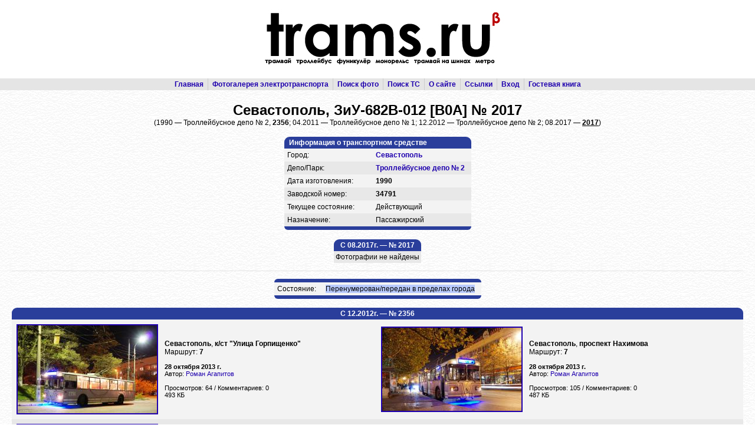

--- FILE ---
content_type: text/html; charset=utf-8
request_url: http://trams.ru/vehicle.php?vid=4971
body_size: 10871
content:
<!DOCTYPE HTML PUBLIC "-//W3C//DTD HTML 4.01 Transitional//EN">
<html><head>
<meta http-equiv="Content-Type" content="text/html; charset=utf-8">
<title>trams.ru :: Троллейбусное депо № 2 :: ЗиУ-682В-012 [В0А] № 2017</title>
<link rel="shortcut icon" href="/favicon.ico" type="image/x-icon" />
<link rel="icon" href="/favicon.ico" type="image/x-icon" />
<link rel="stylesheet" href="/style/style.css" type="text/css">
<link rel="stylesheet" href="/style/troll.css" type="text/css">
<script type="text/javascript" src="/jquery/jquery-1.10.2.js"></script>
<script type="text/javascript" src="/js/core.js"></script>
<script type="text/javascript">jQuery.noConflict();</script>
</head><body>
<script>
  (function(i,s,o,g,r,a,m){i['GoogleAnalyticsObject']=r;i[r]=i[r]||function(){
  (i[r].q=i[r].q||[]).push(arguments)},i[r].l=1*new Date();a=s.createElement(o),
  m=s.getElementsByTagName(o)[0];a.async=1;a.src=g;m.parentNode.insertBefore(a,m)
  })(window,document,'script','https://www.google-analytics.com/analytics.js','ga');

  ga('create', 'UA-78325226-1', 'auto');
  ga('send', 'pageview');

</script>
<table cellpadding="0" width="100%">
<tr>
<td>
<table cellpadding="0" width="100%" height="100%">
<tr class="b">
<td height="133" align="center"><img src="/style/logo.jpg" width="773" height="132" alt="trams.ru"></td>
</tr>
<tr>
<td>
<div align="center" style="background-color:#E5E5E5;">
<table>
<tr>
<td class="pg">
<a href="/">Главная</a> </td>
<td class="pg block-left">
<a href="/cities.php">Фотогалерея электротранспорта</a> </td>
<td class="pg block-left">
<!-- <a href="/002.html">Видеоматериалы</a> &nbsp;|&nbsp;
<a href="/005.html">Статьи и обзоры</a> &nbsp;|&nbsp; -->
<a href="/psearch.php">Поиск фото</a> </td>
<td class="pg block-left">
<a href="/vsearch.php">Поиск ТС</a> </td>
<td class="pg block-left">
<a href="/about/">О сайте</a> </td>
<td class="pg block-left">
<a href="/links.php">Ссылки</a> </td>
<td class="pg block-left">
<a href="/login.php">Вход</a> </td>
<td class="pg block-left">
<a href="/gbook/">Гостевая книга</a></td></tr></table></div></td>
</tr>
<tr>
<td class="main" style="background-image: url('/style/dyctr.gif');"><h1 align="center">Севастополь, ЗиУ-682В-012 [В0А] № 2017<br><span style="font-size:12px; font-weight:normal">(1990 &mdash; Троллейбусное депо № 2, <b>2356</b>; 04.2011 &mdash; Троллейбусное депо № 1<b></b>; 12.2012 &mdash; Троллейбусное депо № 2<b></b>; 08.2017 &mdash; <span style="text-decoration: underline;"><b>2017</b></span>)</span></h1><table align="center">
<tr><td valign="top">
<div class="hd top"><b>Информация о транспортном средстве</b></div>
<table>
<col width="150"><col>
<tr class="t2"><td class="ds">Город:</td><td class="ds"><b><a href="/city.php?cid=78">Севастополь</a></b></td></tr>
<tr class="t1"><td class="ds">Депо/Парк:</td><td class="ds"><b><a href="/list.php?tid=2&amp;did=177">Троллейбусное депо № 2</a></b></td></tr>
<tr class="t2"><td class="ds">Дата изготовления:</td><td class="ds"><b>1990</b></td></tr>
<tr class="t1"><td class="ds">Заводской номер:</td><td class="ds"><b>34791</b></td></tr>
<tr class="t2"><td class="ds">Текущее состояние:</td><td class="ds"><span class="t2">Действующий</span></td></tr>
<tr class="t1"><td class="ds">Назначение:</td><td class="ds">Пассажирский</td></tr>
</table>
<div class="hd bottom"></div>
</td>
</tr>
</table>
<br>
	<table align="center">
<tr><td valign="top"><div class="hd top" align="center"><b>С 08.2017г. &mdash; № 2017</b></div>
<table cellpadding="3" width="100%">
<tr class="t1"><td align="center">Фотографии не найдены</td></tr>
</table>
</td>
</tr>
</table><div style="padding:5px 0px 5px;"><a name="n7852"></a><hr></div><table align="center">
<tr><td valign="top">
<div class="hd top"></div>
<table>
<tr class="t2"><td class="ds">Состояние:</td><td class="ds"><span class="p2">Перенумерован/передан в пределах города</span></td></tr></table>
<div class="hd bottom"></div>
</td>
</tr>
</table>
<br>
<div class="hd top" align="center"><b>С 12.2012г. &mdash; № 2356</b></div><table cellpadding="3"><tr class="t2"><td><a href="/ph.php?pid=45397" target="_blank"><img class="f" src="/photo/00/45/39/45397_s.jpg" alt="493 КБ"></a></td><td width="50%"><b>Севастополь</b>, <b>к/ст &quot;Улица Горпищенко&quot;</b><br>Маршрут: <b>7</b><p><small><b>28 октября 2013 г.</b><br>Автор: <a href="/author/?aid=5">Роман Агапитов</a></small></p>
<p><small><nobr>Просмотров: 64 / Комментариев: 0</nobr><br>
493 КБ</small></p></td><td><a href="/ph.php?pid=32612" target="_blank"><img class="f" src="/photo/00/32/61/32612_s.jpg" alt="487 КБ"></a></td><td width="50%"><b>Севастополь</b>, <b>проспект Нахимова</b><br>Маршрут: <b>7</b><p><small><b>28 октября 2013 г.</b><br>Автор: <a href="/author/?aid=5">Роман Агапитов</a></small></p>
<p><small><nobr>Просмотров: 105 / Комментариев: 0</nobr><br>
487 КБ</small></p></td></tr><tr class="t1"><td><a href="/ph.php?pid=58667" target="_blank"><img class="f" src="/photo/00/58/66/58667_s.jpg" alt="490 КБ"></a></td><td width="100%" colspan="3"><b>Севастополь</b>, <b>к/ст &quot;Улица Горпищенко&quot;</b><br>Маршрут: <b>17</b><p><small><b>26 октября 2013 г.</b><br>Автор: <a href="/author/?aid=5">Роман Агапитов</a></small></p>
<p><small><nobr>Просмотров: 21 / Комментариев: 0</nobr><br>
490 КБ</small></p></td></tr></table>
<p align="center"><small>Показано изображений: 3</small></p><div style="padding:5px 0px 5px;"><a name="n7858"></a><hr></div><table align="center">
<tr><td valign="top">
<div class="hd top"></div>
<table>
<tr class="t2"><td class="ds">Депо/Парк:</td><td class="ds">
<p><b><a href="/list.php?tid=2&amp;did=176">Троллейбусное депо № 1</a></b>
</td></tr><tr class="t1"><td class="ds">Состояние:</td><td class="ds"><span class="p1">Перенумерован/передан в пределах города</span></td></tr></table>
<div class="hd bottom"></div>
</td>
</tr>
</table>
<br>
<div class="hd top" align="center"><b>С 04.2011г. &mdash; № 2356</b></div><table cellpadding="3"><tr class="t2"><td><a href="/ph.php?pid=57685" target="_blank"><img class="f" src="/photo/00/57/68/57685_s.jpg" alt="493 КБ"></a></td><td width="100%" colspan="3"><b>Севастополь</b>, <b>площадь Суворова</b><br>Маршрут: <b>7</b><p><small><b>21 октября 2012 г.</b><br>Автор: <a href="/author/?aid=5">Роман Агапитов</a></small></p>
<p><small><nobr>Просмотров: 18 / Комментариев: 0</nobr><br>
493 КБ</small></p></td></tr></table>
<p align="center"><small>Показано изображений: 1</small></p><div style="padding:5px 0px 5px;"><a name="n7859"></a><hr></div><table align="center">
<tr><td valign="top">
<div class="hd top"></div>
<table>
<tr class="t2"><td class="ds">Депо/Парк:</td><td class="ds">
<p><b><a href="/list.php?tid=2&amp;did=177">Троллейбусное депо № 2</a></b>
</td></tr><tr class="t1"><td class="ds">Состояние:</td><td class="ds"><span class="p1">Перенумерован/передан в пределах города</span></td></tr></table>
<div class="hd bottom"></div>
</td>
</tr>
</table>
<br>
<table align="center">
<tr><td valign="top"><div class="hd top" align="center"><b>С 1990г. &mdash; № 2356</b></div>
<table cellpadding="3" width="100%">
<tr class="t1"><td align="center">Фотографии не найдены</td></tr>
</table>
</td>
</tr>
</table><br>
<table align="center"><tr><td>
<div class="hd top" align="center"><b>Списки подвижного состава</b></div>
<table width="100%"><tr class="t2"><td class="ds">
			&mdash;&nbsp; <a href="/list.php?did=177&amp;mid=26&amp;modid=29"><b>Севастополь</b> &rarr; <b>Троллейбусное депо № 2</b> &rarr; <b>ЗиУ-682В-012 [В0А]</b></a><br></td></tr><tr class="t1"><td class="ds">
			&mdash;&nbsp; <a href="/list.php?did=176&amp;mid=26&amp;modid=29"><b>Севастополь</b> &rarr; <b>Троллейбусное депо № 1</b> &rarr; <b>ЗиУ-682В-012 [В0А]</b></a><br></td></tr><tr class="t2"><td class="ds">
	&mdash;&nbsp; <a href="/list.php?cid=78&amp;mid=26&amp;modid=29"><b>Севастополь</b> &rarr; <b>ЗиУ-682В-012 [В0А]</b></a><br></td></tr><tr class="t1"><td class="ds">
	&mdash;&nbsp; <a href="/list.php?mid=26&amp;modid=29"><b>ЗиУ-682В-012 [В0А]</b></a><br></td></tr></table>
<div class="hd bottom"></div>
</td></tr></table></td>
</tr>
<tr>
<td>
<div align="center" style="background-color:#E5E5E5;">
<table>
<tr>
<td class="pg">
<a href="/">Главная</a> </td>
<td class="pg block-left">
<a href="/cities.php">Фотогалерея электротранспорта</a> </td>
<td class="pg block-left">
<!-- <a href="/002.html">Видеоматериалы</a> &nbsp;|&nbsp;
<a href="/005.html">Статьи и обзоры</a> &nbsp;|&nbsp; -->
<a href="/psearch.php">Поиск фото</a> </td>
<td class="pg block-left">
<a href="/vsearch.php">Поиск ТС</a> </td>
<td class="pg block-left">
<a href="/about/">О сайте</a> </td>
<td class="pg block-left">
<a href="/links.php">Ссылки</a> </td>
<td class="pg block-left">
<a href="/login.php">Вход</a> </td>
<td class="pg block-left">
<a href="/gbook/">Гостевая книга</a></td></tr></table></div></td>
</tr>
<tr>
<td>
<table width="100%">
<tr>
<td width="15%">&nbsp;</td>
<td class="copy" width="70%" align="center">
&copy; Администрация trams.ru, 2005&mdash;2024<br>
Использование фотографий и иных материалов, опубликованных на сайте, допускается только с разрешения их авторов.
</div>
<td class="copy" align="right" valign="top" width="15%">
<nobr><span style="color: grey">Загружено за 0.0156 с</span></nobr><br>
</td>
</tr>
</table></td>
</tr>
<tr height="100%"><td></td></tr>
</table>
</td>
</tr>
</table>
</body></html>

--- FILE ---
content_type: text/css
request_url: http://trams.ru/style/style.css
body_size: 4448
content:
table {
	border-width:0px;
	border-collapse:collapse;
	border-spacing:0px;
}

body,td,p,li {
	font-family:Arial,sans-serif;
	font-size:12px;
}

body,td {
	margin:0px;
}

.block {
	border:1px solid #CCCCCC;
	background-color:#F3F3F3;
	padding:2px 4px;
}

.block-bottom {
	border-bottom:solid 1px #CCCCCC;
}

.block-top {
	border-top:solid 1px #CCCCCC;
}

.block-left {
	border-left:solid 1px #CCCCCC;
}

img {
	border-width:0px;
}

input[type="text"],input[type="password"],select,textarea {
	border:solid 1px #AAA;
	padding:2px;
}

select {
	padding:1px;
}

form {
	margin-bottom:0;
}

hr {
	margin: 7px 0;
	height: 1px;
	border: none;
	background: #E5E5E5;
	color: #E5E5E5; /* ���� ����� � IE */
}

.q,form td {
	padding:2px;
}

.tb {
    -moz-border-radius: 9px;
	border-radius: 9px;
}

.top {
    -moz-border-radius: 9px 9px 0 0;
	border-radius: 9px 9px 0 0;
}

.topleft {
    -moz-border-radius-topleft: 9px;
    border-top-left-radius: 9px;
}

.topright {
    -moz-border-radius-topright: 9px;
    border-top-right-radius: 9px;
}

.left {
    -moz-border-radius: 9px 0 0 9px;
	border-radius: 9px 0 0 9px;
}

.right {
    -moz-border-radius: 0 9px 9px 0;
	border-radius: 0 9px 9px 0;
}

.bottom {
    -moz-border-radius: 0 0 9px 9px;
	border-radius: 0 0 9px 9px;
}

.bottomleft {
    -moz-border-radius-bottomleft: 9px;
    border-bottom-left-radius: 9px;
}

.bottomright {
    -moz-border-radius-bottomright: 9px;
    border-bottom-right-radius: 9px;
}

.main {
	background-color:#FFF;
}

.main,.copy {
	padding:20px;
}

a,.c,.cb {
	text-decoration:none;
}

a.d:visited,a.d:hover {
	margin-left:-4px; margin-right:-4px; padding-left:4px; padding-right:4px; background-color:rgba(255,255,255,0.3)
}

.hd,.hdc,.hdgb {
	padding:3px 8px;
}

.hd,.hdc,.ps,.hdgb,.spage {
	color:#FFFFFF;
}

.hd,.hdc,.c,.mc1,.mc2,.pg,.ps,.n,.new,.hdgb,.page,.spage {
	font-weight:bold;
}

.new {
	color:#FF0000;
}

.n,.nf {
	white-space:nowrap;
}

.hdc {
	text-align:center;
}

.c {
	padding:3px 7px;
}

.bd,.c,.gr {
	background-color:#DADADA;
}

.b {
	background-color:#FFFFFF;
}
	
.bd {
	padding:7px;
}

.hdgb {
	font-size:10pt;
}

.gb,.gb1 {
    width:100%;
	padding:7px;
}

.ml {
	margin-left:12px;
}

.sm,small,.new,.copy {
	font-size:11px;
}

/*.sm {
	margin:0px 0px 7px;
}*/

.pd,.new {
	margin:5px 0px;
}

h1 {
	margin-top:0px;
	font-size:18pt;
}

h2 {
	font-size:16pt;
	margin-bottom:10px;
}

h3,.hdc,.mc1 {
	font-size:11pt;
	margin:10px 0px;
}

.mc1,.mc2 {
	margin-left:20px;
}

.lcol {
	white-space:nowrap;
	padding:8px 3px 0px 5px;
	text-align:right;
	vertical-align:top;
}

.lcol2 {
	white-space:nowrap;
	padding:0px 3px 0px 5px;
	text-align:right;
}

.pad {
	margin-left:15px;	
}

.pg,.ps,.page,.spage {
	font-size:12px;
	padding:3px 7px;
	
}

.ps {
	margin:2px;
}

.p5 { 
    background-color:#eaeaea;
	padding:5px;
	margin-bottom:1px;
}

.nav {
	float:left;
	margin-top:15px;
	padding:2px 0px;
}

.pg {
	background-color:#E5E5E5;
}

.t1,.gb,.page {
	background-color:#E8E8E8;
}

.t2 {
	background-color:#F3F3F3;
}

.z1 {
	background-color:#EBE4A7;
}

.z2 {
	background-color:#FFF4B9;
}

.x1,.gb1 {
	background-color:#FDB9B9;
}

.x2 {
	background-color:#FED8D8;
}

.n1 {
	background-color:#BFE8BF;
}

.n2 {
	background-color:#D3EFD3;
}

.p1 {
	background-color:#A6BCFF;
}

.p2 {
	background-color:#B9CBFF; /*#CED9FF*/
}

<!-- .u1 { background-color:#FFCF9F; } -->

.e1 {
	background-color:#D6B4FE;
}

.e2 {
	background-color:#E6CFFE;
}

.m1 {
	background-color:#89D6FE;
}

.m2 {
	background-color:#AFE2FE;
}

.o1 {
	background-color:#FFBC79;
}

.o2 {
	background-color:#FFD7AE;
}

.f {
	margin:5px;
	width:236px;
	border:solid 2px;
}

.pd {
	font-size:9pt;
}

.pt {
	padding:10px;
}

.l {
	border-top: solid 1px #B0B0B0;
}

.n,.ds,.ds1 {
	padding:4px 11px 4px 5px;
	text-align:left;
}

.rs,.rs1 {
	padding:4px 11px 4px 7px;
	text-align:right;
}

.cs,.cs1 {
	padding:4px 7px 4px 7px;
	text-align:center;
}

.ds,.rs,.cs,.n {
	font-size:12px;
}

.ds1,.rs1,.cs1 {
	font-size:11px;
}

.loading {
    background: url('images/ajax-loader.gif') no-repeat right;
}

.comment { padding:8px 9px 20px; }

--- FILE ---
content_type: text/css
request_url: http://trams.ru/style/troll.css
body_size: 310
content:
/* colours - trolleybuses */

.hd,.ps,.hdgb,.hdc,.spage {
	background-color:#2A3E9B;
}

a,.c,.cb {
	color:#1F00AE;
}

a:visited {
	color:#666666;
}

a.d,a.d:hover {
	color:#FFFFFF;
}

a.nf {
	color:#9196F7;
}

a.nf:visited {
	color:#999999;
}

a:hover,a.nf:hover {
	color:#0066FF;
}

--- FILE ---
content_type: application/javascript
request_url: http://trams.ru/js/core.js
body_size: 541
content:
function servChange()
{
	$('mform').service.className = $('mform').service.options[$('mform').service.selectedIndex].className;
}

function stateChange()
{
	$('mform').oid.className = $('mform').oid.options[$('mform').oid.selectedIndex].className;
}

function photolawChange()
{
	$('uform').photolaw.className = $('uform').photolaw.options[$('uform').photolaw.selectedIndex].className;
}

function commlawChange()
{
	$('uform').commlaw.className = $('uform').commlaw.options[$('uform').commlaw.selectedIndex].className;
}


--- FILE ---
content_type: text/plain
request_url: https://www.google-analytics.com/j/collect?v=1&_v=j102&a=1943507236&t=pageview&_s=1&dl=http%3A%2F%2Ftrams.ru%2Fvehicle.php%3Fvid%3D4971&ul=en-us%40posix&dt=trams.ru%20%3A%3A%20%D0%A2%D1%80%D0%BE%D0%BB%D0%BB%D0%B5%D0%B9%D0%B1%D1%83%D1%81%D0%BD%D0%BE%D0%B5%20%D0%B4%D0%B5%D0%BF%D0%BE%20%E2%84%96%202%20%3A%3A%20%D0%97%D0%B8%D0%A3-682%D0%92-012%20%5B%D0%920%D0%90%5D%20%E2%84%96%202017&sr=1280x720&vp=1280x720&_u=IEBAAEABAAAAACAAI~&jid=2064962180&gjid=1187996060&cid=789439242.1764454769&tid=UA-78325226-1&_gid=1316665861.1764454769&_r=1&_slc=1&z=2086726657
body_size: -448
content:
2,cG-8HYVTVK9SZ